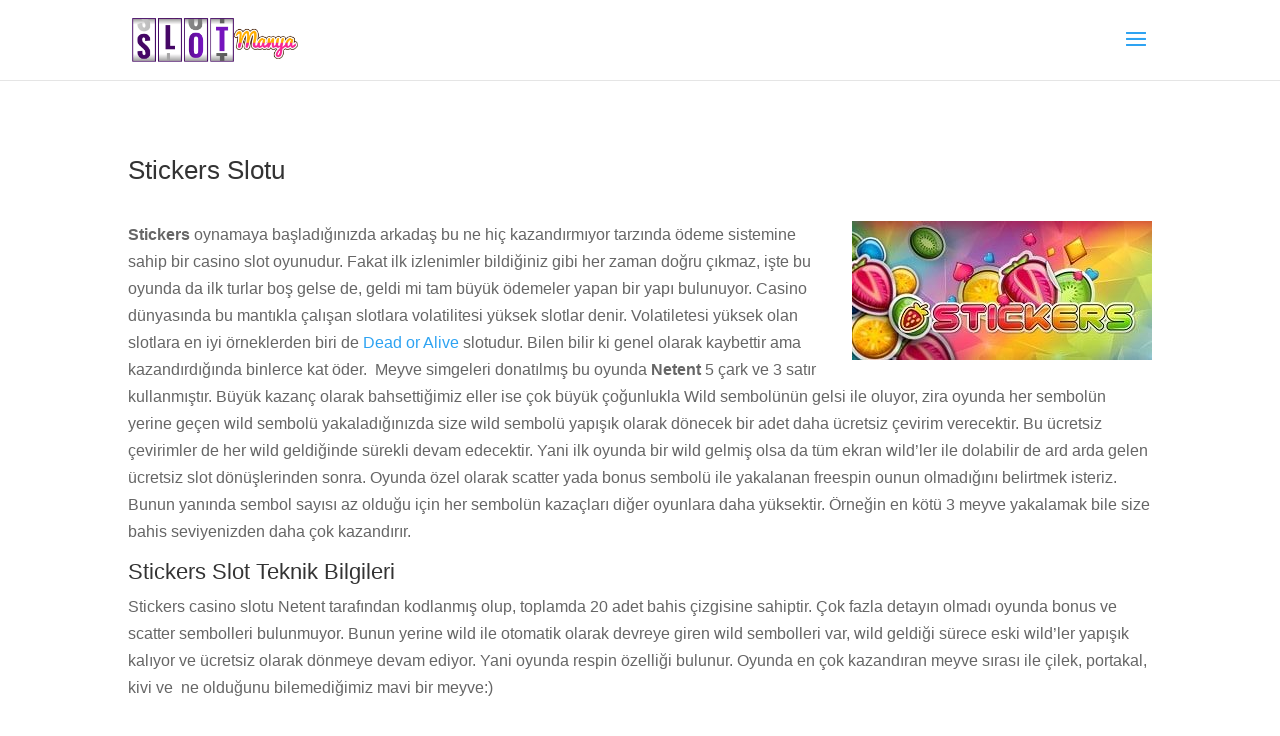

--- FILE ---
content_type: text/html; charset=UTF-8
request_url: http://www.slotmanya.com/stickers-slotu/
body_size: 6779
content:
<!DOCTYPE html>
<html lang="en">
<head>
	<meta charset="UTF-8" />
<meta http-equiv="X-UA-Compatible" content="IE=edge">
	<link rel="pingback" href="http://slotmanya.com/xmlrpc.php" />

	<script type="text/javascript">
		document.documentElement.className = 'js';
	</script>

	<script>var et_site_url='http://slotmanya.com';var et_post_id='55';function et_core_page_resource_fallback(a,b){"undefined"===typeof b&&(b=a.sheet.cssRules&&0===a.sheet.cssRules.length);b&&(a.onerror=null,a.onload=null,a.href?a.href=et_site_url+"/?et_core_page_resource="+a.id+et_post_id:a.src&&(a.src=et_site_url+"/?et_core_page_resource="+a.id+et_post_id))}
</script><title>Stickers Slotu | Casino Slot Oyunları, Büyük Kazançlar</title>

<!-- All in One SEO Pack 2.12.1 by Michael Torbert of Semper Fi Web Design[645,723] -->
<meta name="description"  content="Stickers slotu her gelen wild ile yeniden döner ve tüm ekranı wild ile doldurmanız için büyük şans sunar. Netent stickers slotu detaylı bilgiler ve kazançlar." />

<link rel="canonical" href="http://www.slotmanya.com/stickers-slotu/" />
<!-- /all in one seo pack -->
<link rel='dns-prefetch' href='//slotmanya.com' />
<link rel='dns-prefetch' href='//s.w.org' />
<link rel="alternate" type="application/rss+xml" title="Casino Slot Oyunları, B&uuml;y&uuml;k Kazan&ccedil;lar &raquo; Feed" href="http://www.slotmanya.com/feed/" />
<link rel="alternate" type="application/rss+xml" title="Casino Slot Oyunları, B&uuml;y&uuml;k Kazan&ccedil;lar &raquo; Comments Feed" href="http://www.slotmanya.com/comments/feed/" />
		<script type="text/javascript">
			window._wpemojiSettings = {"baseUrl":"https:\/\/s.w.org\/images\/core\/emoji\/12.0.0-1\/72x72\/","ext":".png","svgUrl":"https:\/\/s.w.org\/images\/core\/emoji\/12.0.0-1\/svg\/","svgExt":".svg","source":{"concatemoji":"http:\/\/slotmanya.com\/wp-includes\/js\/wp-emoji-release.min.js?ver=5.2.18"}};
			!function(e,a,t){var n,r,o,i=a.createElement("canvas"),p=i.getContext&&i.getContext("2d");function s(e,t){var a=String.fromCharCode;p.clearRect(0,0,i.width,i.height),p.fillText(a.apply(this,e),0,0);e=i.toDataURL();return p.clearRect(0,0,i.width,i.height),p.fillText(a.apply(this,t),0,0),e===i.toDataURL()}function c(e){var t=a.createElement("script");t.src=e,t.defer=t.type="text/javascript",a.getElementsByTagName("head")[0].appendChild(t)}for(o=Array("flag","emoji"),t.supports={everything:!0,everythingExceptFlag:!0},r=0;r<o.length;r++)t.supports[o[r]]=function(e){if(!p||!p.fillText)return!1;switch(p.textBaseline="top",p.font="600 32px Arial",e){case"flag":return s([55356,56826,55356,56819],[55356,56826,8203,55356,56819])?!1:!s([55356,57332,56128,56423,56128,56418,56128,56421,56128,56430,56128,56423,56128,56447],[55356,57332,8203,56128,56423,8203,56128,56418,8203,56128,56421,8203,56128,56430,8203,56128,56423,8203,56128,56447]);case"emoji":return!s([55357,56424,55356,57342,8205,55358,56605,8205,55357,56424,55356,57340],[55357,56424,55356,57342,8203,55358,56605,8203,55357,56424,55356,57340])}return!1}(o[r]),t.supports.everything=t.supports.everything&&t.supports[o[r]],"flag"!==o[r]&&(t.supports.everythingExceptFlag=t.supports.everythingExceptFlag&&t.supports[o[r]]);t.supports.everythingExceptFlag=t.supports.everythingExceptFlag&&!t.supports.flag,t.DOMReady=!1,t.readyCallback=function(){t.DOMReady=!0},t.supports.everything||(n=function(){t.readyCallback()},a.addEventListener?(a.addEventListener("DOMContentLoaded",n,!1),e.addEventListener("load",n,!1)):(e.attachEvent("onload",n),a.attachEvent("onreadystatechange",function(){"complete"===a.readyState&&t.readyCallback()})),(n=t.source||{}).concatemoji?c(n.concatemoji):n.wpemoji&&n.twemoji&&(c(n.twemoji),c(n.wpemoji)))}(window,document,window._wpemojiSettings);
		</script>
		<meta content="Divi v.3.22.7" name="generator"/><style type="text/css">
img.wp-smiley,
img.emoji {
	display: inline !important;
	border: none !important;
	box-shadow: none !important;
	height: 1em !important;
	width: 1em !important;
	margin: 0 .07em !important;
	vertical-align: -0.1em !important;
	background: none !important;
	padding: 0 !important;
}
</style>
	<link rel='stylesheet' id='wp-block-library-css'  href='http://slotmanya.com/wp-includes/css/dist/block-library/style.min.css?ver=5.2.18' type='text/css' media='all' />
<link rel='stylesheet' id='divi-style-css'  href='http://slotmanya.com/wp-content/themes/Divi/style.css?ver=3.22.7' type='text/css' media='all' />
<link rel='stylesheet' id='dashicons-css'  href='http://slotmanya.com/wp-includes/css/dashicons.min.css?ver=5.2.18' type='text/css' media='all' />
<script type='text/javascript' src='http://slotmanya.com/wp-includes/js/jquery/jquery.js?ver=1.12.4-wp'></script>
<script type='text/javascript' src='http://slotmanya.com/wp-includes/js/jquery/jquery-migrate.min.js?ver=1.4.1'></script>
<link rel='https://api.w.org/' href='http://www.slotmanya.com/wp-json/' />
<link rel="EditURI" type="application/rsd+xml" title="RSD" href="http://slotmanya.com/xmlrpc.php?rsd" />
<link rel="wlwmanifest" type="application/wlwmanifest+xml" href="http://slotmanya.com/wp-includes/wlwmanifest.xml" /> 
<meta name="generator" content="WordPress 5.2.18" />
<link rel='shortlink' href='http://www.slotmanya.com/?p=55' />
<link rel="alternate" type="application/json+oembed" href="http://www.slotmanya.com/wp-json/oembed/1.0/embed?url=http%3A%2F%2Fwww.slotmanya.com%2Fstickers-slotu%2F" />
<link rel="alternate" type="text/xml+oembed" href="http://www.slotmanya.com/wp-json/oembed/1.0/embed?url=http%3A%2F%2Fwww.slotmanya.com%2Fstickers-slotu%2F&#038;format=xml" />
<meta name="viewport" content="width=device-width, initial-scale=1.0, maximum-scale=1.0, user-scalable=0" /><link rel="shortcut icon" href="http://slotmanya.com/wp-content/uploads/2016/01/casinoslotfav.jpg" /><link rel="stylesheet" id="et-core-unified-cached-inline-styles" href="http://slotmanya.com/wp-content/cache/et/55/et-core-unified-176890836084.min.css" onerror="et_core_page_resource_fallback(this, true)" onload="et_core_page_resource_fallback(this)" /></head>
<body class="page-template-default page page-id-55 et_pb_button_helper_class et_non_fixed_nav et_show_nav et_cover_background et_pb_gutter osx et_pb_gutters3 et_primary_nav_dropdown_animation_fade et_secondary_nav_dropdown_animation_fade et_pb_footer_columns3 et_header_style_slide et_header_style_left et_pb_pagebuilder_layout et_right_sidebar et_divi_theme et-db et_minified_js et_minified_css">
	<div id="page-container">

	
					<div class="et_slide_in_menu_container">
			
						
						
			<div class="et_pb_fullscreen_nav_container">
				
				<ul id="mobile_menu_slide" class="et_mobile_menu">

				<li id="menu-item-509" class="menu-item menu-item-type-custom menu-item-object-custom menu-item-509"><a href="/">Slot Oyna</a></li>
<li id="menu-item-494" class="menu-item menu-item-type-custom menu-item-object-custom current-menu-ancestor current-menu-parent menu-item-has-children menu-item-494"><a href="#">Netent Slotları</a>
<ul class="sub-menu">
	<li id="menu-item-529" class="menu-item menu-item-type-post_type menu-item-object-page menu-item-529"><a href="http://www.slotmanya.com/gonzos-quest-casino-slotu/">Gonzo&#8217;s Quest Casino Slotu</a></li>
	<li id="menu-item-508" class="menu-item menu-item-type-post_type menu-item-object-page menu-item-508"><a href="http://www.slotmanya.com/twin-spin-casino-slotu/">Twin Spin Casino Slotu</a></li>
	<li id="menu-item-497" class="menu-item menu-item-type-post_type menu-item-object-page menu-item-497"><a href="http://www.slotmanya.com/blood-suckers-casino-slotu/">Blood Suckers Casino Slotu</a></li>
	<li id="menu-item-506" class="menu-item menu-item-type-post_type menu-item-object-page menu-item-506"><a href="http://www.slotmanya.com/starburst-casino-slotu/">Starburst Casino Slotu</a></li>
	<li id="menu-item-500" class="menu-item menu-item-type-post_type menu-item-object-page menu-item-500"><a href="http://www.slotmanya.com/dazzle-me-casino-slotu/">Dazzle Me Casino Slotu</a></li>
	<li id="menu-item-501" class="menu-item menu-item-type-post_type menu-item-object-page menu-item-501"><a href="http://www.slotmanya.com/dead-or-alive-casino-slotu/">Dead or Alive Casino Slotu</a></li>
	<li id="menu-item-499" class="menu-item menu-item-type-post_type menu-item-object-page menu-item-499"><a href="http://www.slotmanya.com/cosmic-fortune-jackpot-slotu/">Cosmic Fortune Jackpot Slotu</a></li>
	<li id="menu-item-502" class="menu-item menu-item-type-post_type menu-item-object-page menu-item-502"><a href="http://www.slotmanya.com/dracula-casino-slotu/">Dracula Casino Slotu</a></li>
	<li id="menu-item-503" class="menu-item menu-item-type-post_type menu-item-object-page menu-item-503"><a href="http://www.slotmanya.com/eggomatic-casino-slotu/">Eggomatic Casino Slotu</a></li>
	<li id="menu-item-504" class="menu-item menu-item-type-post_type menu-item-object-page menu-item-504"><a href="http://www.slotmanya.com/go-bananas-casino-slotu/">Go Bananas Casino Slotu</a></li>
	<li id="menu-item-505" class="menu-item menu-item-type-post_type menu-item-object-page menu-item-505"><a href="http://www.slotmanya.com/south-park-casino-slotu/">South Park Casino Slotu</a></li>
	<li id="menu-item-507" class="menu-item menu-item-type-post_type menu-item-object-page current-menu-item page_item page-item-55 current_page_item menu-item-507"><a href="http://www.slotmanya.com/stickers-slotu/" aria-current="page">Stickers Slotu</a></li>
</ul>
</li>
<li id="menu-item-495" class="menu-item menu-item-type-custom menu-item-object-custom menu-item-has-children menu-item-495"><a href="#">Microgmaming Slotları</a>
<ul class="sub-menu">
	<li id="menu-item-496" class="menu-item menu-item-type-post_type menu-item-object-page menu-item-496"><a href="http://www.slotmanya.com/ariana-casino-slotu/">Ariana Casino Slotu</a></li>
</ul>
</li>
<li id="menu-item-530" class="menu-item menu-item-type-custom menu-item-object-custom menu-item-has-children menu-item-530"><a href="#">Play&#8217;nGo Slotları</a>
<ul class="sub-menu">
	<li id="menu-item-531" class="menu-item menu-item-type-post_type menu-item-object-page menu-item-531"><a href="http://www.slotmanya.com/aztec-idols-slot-oyunu/">Aztec Idols Slot Oyunu</a></li>
	<li id="menu-item-539" class="menu-item menu-item-type-post_type menu-item-object-page menu-item-539"><a href="http://www.slotmanya.com/tower-quest-casino-slotu/">Tower Quest Casino Slotu</a></li>
</ul>
</li>

				</ul>
			</div>
		</div>
		
			<header id="main-header" data-height-onload="66">
			<div class="container clearfix et_menu_container">
							<div class="logo_container">
					<span class="logo_helper"></span>
					<a href="http://www.slotmanya.com/">
						<img src="http://slotmanya.com/wp-content/uploads/2018/10/slotmanya-logo.png" alt="Casino Slot Oyunları, B&uuml;y&uuml;k Kazan&ccedil;lar" id="logo" data-height-percentage="54" />
					</a>
				</div>
							<div id="et-top-navigation" data-height="66" data-fixed-height="40">
					
					
											<span class="mobile_menu_bar et_pb_header_toggle et_toggle_slide_menu"></span>
					
					
									</div> <!-- #et-top-navigation -->
			</div> <!-- .container -->
			<div class="et_search_outer">
				<div class="container et_search_form_container">
					<form role="search" method="get" class="et-search-form" action="http://www.slotmanya.com/">
					<input type="search" class="et-search-field" placeholder="Search &hellip;" value="" name="s" title="Search for:" />					</form>
					<span class="et_close_search_field"></span>
				</div>
			</div>
		</header> <!-- #main-header -->
			<div id="et-main-area">
	
<div id="main-content">


			
				<article id="post-55" class="post-55 page type-page status-publish hentry">

				
					<div class="entry-content">
					<div id="et-boc" class="et-boc">
			
			<div class="et_builder_inner_content et_pb_gutters3"><div class="et_pb_section et_pb_section_0 et_section_regular et_section_transparent">
				
				
				
				
					<div class="et_pb_row et_pb_row_0">
				<div class="et_pb_column et_pb_column_4_4 et_pb_column_0    et_pb_css_mix_blend_mode_passthrough et-last-child">
				
				
				<div class="et_pb_module et_pb_post_title et_pb_post_title_0 et_pb_bg_layout_light  et_pb_text_align_left"  >
				
				
				
				<div class="et_pb_title_container">
					<h1 class="entry-title">Stickers Slotu</h1>
				</div>
				
			</div><div class="et_pb_module et_pb_text et_pb_text_0 et_pb_bg_layout_light  et_pb_text_align_left">
				
				
				<div class="et_pb_text_inner">
					<p><strong><img class="alignright size-medium wp-image-484" src="http://slotmanya.com/wp-content/uploads/2018/10/stickers-slot-logo-300x139.jpg" alt="stickers slot logo" width="300" height="139" />Stickers</strong> oynamaya başladığınızda arkadaş bu ne hiç kazandırmıyor tarzında ödeme sistemine sahip bir casino slot oyunudur. Fakat ilk izlenimler bildiğiniz gibi her zaman doğru çıkmaz, işte bu oyunda da ilk turlar boş gelse de, geldi mi tam büyük ödemeler yapan bir yapı bulunuyor. Casino dünyasında bu mantıkla çalışan slotlara volatilitesi yüksek slotlar denir. Volatiletesi yüksek olan slotlara en iyi örneklerden biri de <a href="/dead-or-alive-casino-slotu/">Dead or Alive</a> slotudur. Bilen bilir ki genel olarak kaybettir ama kazandırdığında binlerce kat öder.  Meyve simgeleri donatılmış bu oyunda <strong>Netent</strong> 5 çark ve 3 satır kullanmıştır. Büyük kazanç olarak bahsettiğimiz eller ise çok büyük çoğunlukla Wild sembolünün gelsi ile oluyor, zira oyunda her sembolün yerine geçen wild sembolü yakaladığınızda size wild sembolü yapışık olarak dönecek bir adet daha ücretsiz çevirim verecektir. Bu ücretsiz çevirimler de her wild geldiğinde sürekli devam edecektir. Yani ilk oyunda bir wild gelmiş olsa da tüm ekran wild&#8217;ler ile dolabilir de ard arda gelen ücretsiz slot dönüşlerinden sonra. Oyunda özel olarak scatter yada bonus sembolü ile yakalanan freespin ounun olmadığını belirtmek isteriz. Bunun yanında sembol sayısı az olduğu için her sembolün kazaçları diğer oyunlara daha yüksektir. Örneğin en kötü 3 meyve yakalamak bile size bahis seviyenizden daha çok kazandırır.</p>
<h3>Stickers Slot Teknik Bilgileri</h3>
<p>Stickers casino slotu Netent tarafından kodlanmış olup, toplamda 20 adet bahis çizgisine sahiptir. Çok fazla detayın olmadı oyunda bonus ve scatter sembolleri bulunmuyor. Bunun yerine wild ile otomatik olarak devreye giren wild sembolleri var, wild geldiği sürece eski wild&#8217;ler yapışık kalıyor ve ücretsiz olarak dönmeye devam ediyor. Yani oyunda respin özelliği bulunur. Oyunda en çok kazandıran meyve sırası ile çilek, portakal, kivi ve  ne olduğunu bilemediğimiz mavi bir meyve:)</p>
<p>Oyunun teorik oyuncuya geri dönüş yüzdesi olarak ise %96,69 verilmektedir.<br />
Alt bahis seviyesi olarak 0.20 TL, üst bahis seviyesi olarak ise 400 TL sunulmaktadır. Maksimum kazanç ise bir elden 80.000 jeton şeklindedir.</p>
				</div>
			</div> <!-- .et_pb_text --><div class="et_pb_module et_pb_text et_pb_text_1 et_pb_bg_layout_light  et_pb_text_align_justified">
				
				
				<div class="et_pb_text_inner">
					<h2>Stickers Casino Slot Büyük Kazanç</h2>
				</div>
			</div> <!-- .et_pb_text --><div class="et_pb_module et_pb_gallery et_pb_gallery_0 et_pb_bg_layout_light  et_pb_gallery_grid">
				<div class="et_pb_gallery_items et_post_gallery clearfix" data-per_page="4"><div class="et_pb_gallery_item et_pb_grid_item et_pb_bg_layout_light">
				<div class='et_pb_gallery_image landscape'>
					<a href="http://slotmanya.com/wp-content/uploads/2018/10/stickers-maksimum-kazanç.jpg" title="stickers maksimum kazanç">
					<img src="http://slotmanya.com/wp-content/uploads/2018/10/stickers-maksimum-kazanç-400x284.jpg" alt="stickers maksimum kazanç" />
					<span class="et_overlay et_pb_inline_icon" data-icon="&#xe054;"></span>
				</a>
				</div><h3 class="et_pb_gallery_title">stickers maksimum kazanç</h3></div><div class="et_pb_gallery_item et_pb_grid_item et_pb_bg_layout_light">
				<div class='et_pb_gallery_image landscape'>
					<a href="http://slotmanya.com/wp-content/uploads/2018/10/stickers-mega-kazanç.jpg" title="stickers mega kazanç">
					<img src="http://slotmanya.com/wp-content/uploads/2018/10/stickers-mega-kazanç-400x284.jpg" alt="stickers mega kazanç" />
					<span class="et_overlay et_pb_inline_icon" data-icon="&#xe054;"></span>
				</a>
				</div><h3 class="et_pb_gallery_title">stickers mega kazanç</h3></div><div class="et_pb_gallery_item et_pb_grid_item et_pb_bg_layout_light">
				<div class='et_pb_gallery_image landscape'>
					<a href="http://slotmanya.com/wp-content/uploads/2018/10/stickers-wild-ile-kazanç.jpg" title="stickers wild ile kazanç">
					<img src="http://slotmanya.com/wp-content/uploads/2018/10/stickers-wild-ile-kazanç-400x284.jpg" alt="stickers wild ile kazanç" />
					<span class="et_overlay et_pb_inline_icon" data-icon="&#xe054;"></span>
				</a>
				</div><h3 class="et_pb_gallery_title">stickers wild ile kazanç</h3></div><div class="et_pb_gallery_item et_pb_grid_item et_pb_bg_layout_light">
				<div class='et_pb_gallery_image landscape'>
					<a href="http://slotmanya.com/wp-content/uploads/2018/10/stickers-büyük-kazanç.jpg" title="stickers büyük kazanç">
					<img src="http://slotmanya.com/wp-content/uploads/2018/10/stickers-büyük-kazanç-400x284.jpg" alt="stickers büyük kazanç" />
					<span class="et_overlay et_pb_inline_icon" data-icon="&#xe054;"></span>
				</a>
				</div><h3 class="et_pb_gallery_title">stickers büyük kazanç</h3></div></div><!-- .et_pb_gallery_items --><div class="et_pb_gallery_pagination"></div></div><!-- .et_pb_gallery --><div class="et_pb_module et_pb_video et_pb_video_0">
				
				
				<div class="et_pb_video_box">
					<iframe title="Stickers™ - NetEnt" width="1080" height="608" src="https://www.youtube.com/embed/61G8rnMHc4c?feature=oembed" frameborder="0" allow="accelerometer; autoplay; clipboard-write; encrypted-media; gyroscope; picture-in-picture; web-share" referrerpolicy="strict-origin-when-cross-origin" allowfullscreen></iframe>
				</div>
				<div class="et_pb_video_overlay" style="background-image: url(//i.ytimg.com/vi/61G8rnMHc4c/maxresdefault.jpg);">
						<div class="et_pb_video_overlay_hover">
							<a href="#" class="et_pb_video_play"></a>
						</div>
					</div>
			</div><div class="et_pb_module et_pb_text et_pb_text_2 et_pb_bg_layout_light  et_pb_text_align_left">
				
				
				<div class="et_pb_text_inner">
					<h3>Stickers Slotunda Büyük Kazanç için Simge ve Özellikleri</h3>
<p><img class="alignleft size-medium wp-image-483" src="http://slotmanya.com/wp-content/uploads/2018/10/stickers-büyük-kazandıran-semboller-300x133.jpg" alt="stickers büyük kazandıran semboller" width="300" height="133" srcset="http://slotmanya.com/wp-content/uploads/2018/10/stickers-büyük-kazandıran-semboller-300x133.jpg 300w, http://slotmanya.com/wp-content/uploads/2018/10/stickers-büyük-kazandıran-semboller.jpg 368w" sizes="(max-width: 300px) 100vw, 300px" /> Stickers slotunda büyük kazanacaksanız emin olun bunu sadece wild sembolü getirebilir. Bunun dışında çilek sembolü ile güzel kazançlar alabilirsiniz ama en büyük kazançlar her zaman wild sembolü ile gelir. Bu oyunda freespin yada scatter özellikleri bulunmuyor. Tek <strong>olay wild yakalayıp respin</strong> yani yeniden döndürme özelliği ile kazançları katlamak.</p>
				</div>
			</div> <!-- .et_pb_text -->
			</div> <!-- .et_pb_column -->
				
				
			</div> <!-- .et_pb_row -->
				
				
			</div> <!-- .et_pb_section -->			</div>
			
		</div>					</div> <!-- .entry-content -->

				
				</article> <!-- .et_pb_post -->

			

</div> <!-- #main-content -->


			<footer id="main-footer">
				

		
				<div id="et-footer-nav">
					<div class="container">
						<ul id="menu-casino-sub" class="bottom-nav"><li id="menu-item-543" class="menu-item menu-item-type-custom menu-item-object-custom menu-item-543"><a href="https://www.casinosanal.com/">Casino Oyna</a></li>
<li id="menu-item-547" class="menu-item menu-item-type-custom menu-item-object-custom menu-item-547"><a href="https://www.kibrisrulet.com/">Rulet Oyna</a></li>
<li id="menu-item-548" class="menu-item menu-item-type-custom menu-item-object-custom menu-item-548"><a href="https://www2.canliblackjack.com/">BlackJack Oyna</a></li>
</ul>					</div>
				</div> <!-- #et-footer-nav -->

			
				<div id="footer-bottom">
					<div class="container clearfix">
									</div>	<!-- .container -->
				</div>
			</footer> <!-- #main-footer -->
		</div> <!-- #et-main-area -->


	</div> <!-- #page-container -->

		<script type="text/javascript">
			</script>
	<script type='text/javascript' src='http://slotmanya.com/wp-includes/js/jquery/ui/effect.min.js?ver=1.11.4'></script>
<script type='text/javascript'>
/* <![CDATA[ */
var DIVI = {"item_count":"%d Item","items_count":"%d Items"};
var et_shortcodes_strings = {"previous":"Previous","next":"Next"};
var et_pb_custom = {"ajaxurl":"http:\/\/slotmanya.com\/wp-admin\/admin-ajax.php","images_uri":"http:\/\/slotmanya.com\/wp-content\/themes\/Divi\/images","builder_images_uri":"http:\/\/slotmanya.com\/wp-content\/themes\/Divi\/includes\/builder\/images","et_frontend_nonce":"93d562ff57","subscription_failed":"Please, check the fields below to make sure you entered the correct information.","et_ab_log_nonce":"27d13d42dc","fill_message":"Please, fill in the following fields:","contact_error_message":"Please, fix the following errors:","invalid":"Invalid email","captcha":"Captcha","prev":"Prev","previous":"Previous","next":"Next","wrong_captcha":"You entered the wrong number in captcha.","ignore_waypoints":"no","is_divi_theme_used":"1","widget_search_selector":".widget_search","is_ab_testing_active":"","page_id":"55","unique_test_id":"","ab_bounce_rate":"5","is_cache_plugin_active":"no","is_shortcode_tracking":"","tinymce_uri":""};
var et_pb_box_shadow_elements = [];
/* ]]> */
</script>
<script type='text/javascript' src='http://slotmanya.com/wp-content/themes/Divi/js/custom.min.js?ver=3.22.7'></script>
<script type='text/javascript' src='http://slotmanya.com/wp-content/themes/Divi/core/admin/js/common.js?ver=3.22.7'></script>
<script type='text/javascript' src='http://slotmanya.com/wp-includes/js/wp-embed.min.js?ver=5.2.18'></script>
</body>
</html>
